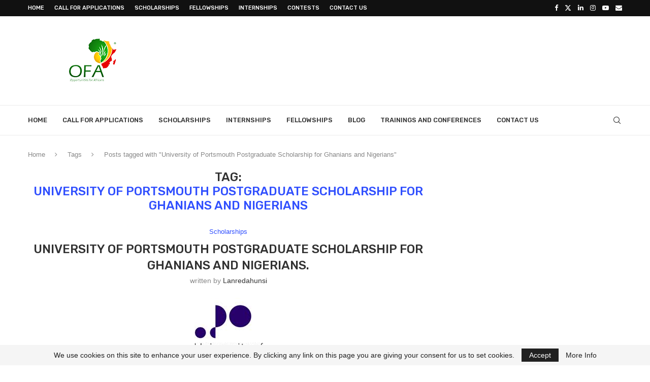

--- FILE ---
content_type: text/html; charset=utf-8
request_url: https://www.google.com/recaptcha/api2/aframe
body_size: 267
content:
<!DOCTYPE HTML><html><head><meta http-equiv="content-type" content="text/html; charset=UTF-8"></head><body><script nonce="lxKMF3Qs8RCHWSfd8lI-Mg">/** Anti-fraud and anti-abuse applications only. See google.com/recaptcha */ try{var clients={'sodar':'https://pagead2.googlesyndication.com/pagead/sodar?'};window.addEventListener("message",function(a){try{if(a.source===window.parent){var b=JSON.parse(a.data);var c=clients[b['id']];if(c){var d=document.createElement('img');d.src=c+b['params']+'&rc='+(localStorage.getItem("rc::a")?sessionStorage.getItem("rc::b"):"");window.document.body.appendChild(d);sessionStorage.setItem("rc::e",parseInt(sessionStorage.getItem("rc::e")||0)+1);localStorage.setItem("rc::h",'1768727238070');}}}catch(b){}});window.parent.postMessage("_grecaptcha_ready", "*");}catch(b){}</script></body></html>